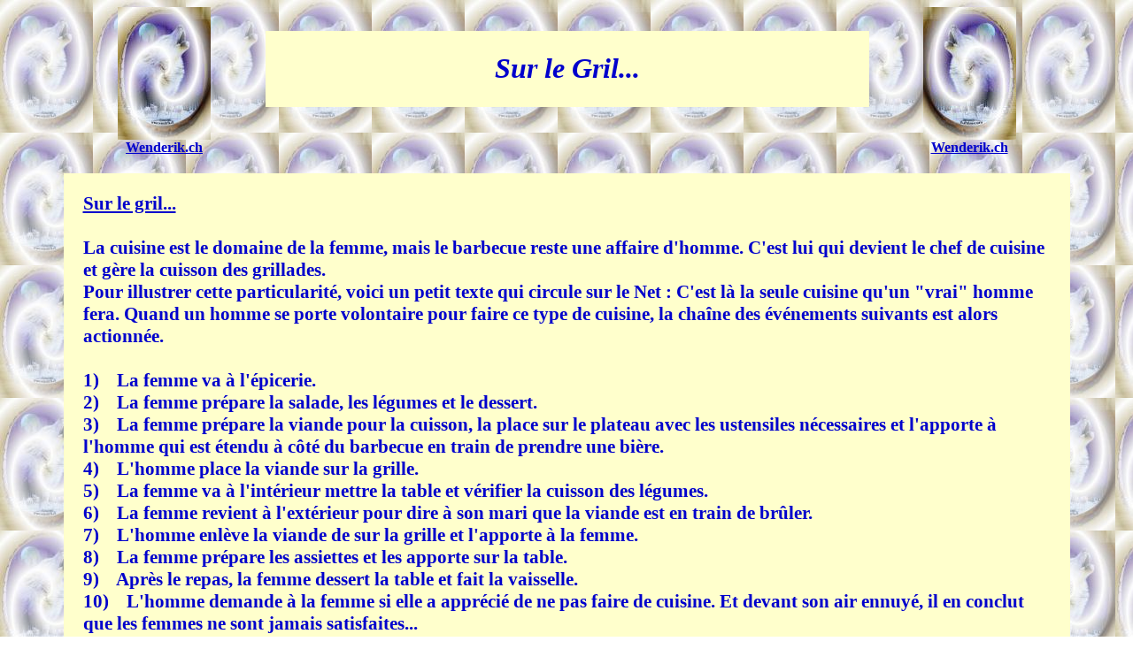

--- FILE ---
content_type: text/html
request_url: http://wenderik.ch/humour/nm_humour_page016.htm
body_size: 2725
content:
<html>

<head>
<meta http-equiv="content-type" content="text/html; charset=ISO-8859-1">
<title>Wenderik - Humour : Sur le gril</title>
<meta name="author" content="Wenderik">
<meta name="generator" content="Namo WebEditor">
<meta name="keywords" content="wenderik, humour, funny, surlegril, gril, ">
<style><!--
.nmsw_plus_gros { font-family:'Book Antiqua'; font-weight:bolder; background-color:rgb(204,204,204); }
-->
</style>
<script language="JavaScript">
<!--
function namosw_cell_rollover(cell, classname) {
  if (document.all || document.getElementById) {
    cell.classBackup = cell.className;
    cell.className   = classname;
  }
}

function namosw_cell_rollout(cell)
{
  if (document.all || document.getElementById) {
    cell.className   = cell.classBackup;
  }
}
// -->
</script>
<script language="JavaScript">
<!--
function na_preload_img()
{ 
  var img_list = na_preload_img.arguments;
  if (document.preloadlist == null) 
    document.preloadlist = new Array();
  var top = document.preloadlist.length;
  for (var i=0; i < img_list.length-1; i++) {
    document.preloadlist[top+i] = new Image;
    document.preloadlist[top+i].src = img_list[i+1];
  } 
}

function na_change_img_src(name, nsdoc, rpath, preload)
{ 
  var img = eval((navigator.appName.indexOf('Netscape', 0) != -1) ? nsdoc+'.'+name : 'document.all.'+name);
  if (name == '')
    return;
  if (img) {
    img.altsrc = img.src;
    img.src    = rpath;
  } 
}

function na_restore_img_src(name, nsdoc)
{
  var img = eval((navigator.appName.indexOf('Netscape', 0) != -1) ? nsdoc+'.'+name : 'document.all.'+name);
  if (name == '')
    return;
  if (img && img.altsrc) {
    img.src    = img.altsrc;
    img.altsrc = null;
  } 
}

// -->
</script>
</head>

<body bgcolor="white" text="black" link="blue" vlink="purple" alink="red" background="../logo/DSC01784a_w-courb_fondu-spirale_150_clair50.jpg" OnLoad="na_preload_img(false, '../../logo/DSC01784a_w-courb_fondu-spirale_150mir.jpg', '../../logo/DSC01784a_w-courb_fondu-spirale_200.jpg');">
<table align="center" cellpadding="0" cellspacing="0" width="90%" height="173">
    <tr>
        <td width="20%" align="center" valign="middle" rowspan="4" height="148">
            <p><a href="../index01.htm" OnMouseOut="na_restore_img_src('loups', 'document')" OnMouseOver="na_change_img_src('loups', 'document', '../../logo/DSC01784a_w-courb_fondu-spirale_150mir.jpg', true);"><img align="middle" src="../logo/DSC01784a_w-courb_fondu-spirale_150.jpg" width="105" height="150" border="0" alt="Le Loup..." name="loups"><br>
</a><a href="../index01.htm" target="_self"><b><font color="#0000CC"><span style="font-size:12pt;">Wenderik.ch</span></font></b></a></p>
        </td>
        <td width="60%" colspan="3" align="center" valign="middle" height="7">&nbsp;</td>
        <td width="20%" align="center" valign="middle" rowspan="4" height="148">
            <p><a href="../index01.htm" OnMouseOut="na_restore_img_src('loups2', 'document')" OnMouseOver="na_change_img_src('loups2', 'document', '../../logo/DSC01784a_w-courb_fondu-spirale_200.jpg', true);"><img align="middle" src="../logo/DSC01784a_w-courb_fondu-spirale_150mir.jpg" width="105" height="150" border="0" alt="Le Loup..." name="loups2"><br>
</a><a href="../index01.htm" target="_self"><b><font color="#0000CC"><span style="font-size:12pt;">Wenderik.ch</span></font></b></a></p>
        </td>
    </tr>
    <tr>
        <td width="60%" height="56" align="center" valign="middle" colspan="3" bgcolor="#FFFFCC" OnMouseOut="namosw_cell_rollout(this)" OnMouseOver="namosw_cell_rollover(this, 'nmsw_plus_gros_gras_fond_gris')"><span style="font-size:24pt;"><i><font color="#0000CC"><b>Sur le Gril...</b></font></i></span></td>
    </tr>
    <tr>
        <td width="60%" height="15" align="center" valign="middle" colspan="3">&nbsp;</td>
    </tr>
    <tr>
        <td width="18" height="15">&nbsp;</td>
        <td width="18" height="15">&nbsp;</td>
        <td width="18" height="15">&nbsp;</td>
    </tr>
    <tr>
        <td width="20%" align="center" valign="middle" height="20">&nbsp;</td>
        <td width="60%" colspan="3" align="center" valign="middle" height="20">&nbsp;</td>
        <td width="20%" align="center" valign="middle" height="20">&nbsp;</td>
    </tr>
</table>
<table align="center" cellpadding="0" cellspacing="0" width="90%">
    <tr>
        <td width="100%" align="center" valign="top" bgcolor="#FFFFCC">
            <p style="font-family:'Lucida Casual'; font-style:normal; font-weight:normal; font-size:12; color:rgb(0,0,204); text-align:left; margin:10; padding:12; border-width:1; border-color:rgb(0,0,204); border-style:none;"><b><u><font face="Book Antiqua" color="#0000CC"><span style="font-size:16pt;">Sur le gril...<br></span></font></u></b><font face="Book Antiqua" color="#0000CC"><span style="font-size:16pt;"><b> <br> La cuisine est le domaine de la femme, mais le barbecue reste une affaire d'homme. C'est lui qui devient le chef de cuisine et gère la cuisson des grillades.<br>Pour illustrer cette particularité, voici un petit texte qui circule sur le Net : C'est là la seule cuisine qu'un &quot;vrai&quot; homme fera. Quand un homme se porte volontaire pour faire ce type de cuisine, la chaîne des événements suivants est alors actionnée.<br><br>1) &nbsp;&nbsp;&nbsp;La femme va à l'épicerie.<br>2) &nbsp;&nbsp;&nbsp;La femme prépare la salade, les légumes et le dessert.<br>3) &nbsp;&nbsp;&nbsp;La femme prépare la viande pour la cuisson, la place sur le plateau avec les ustensiles nécessaires et l'apporte à l'homme qui est étendu à côté du barbecue en train de prendre une bière.<br>4) &nbsp;&nbsp;&nbsp;L'homme place la viande sur la grille.<br>5) &nbsp;&nbsp;&nbsp;La femme va à l'intérieur mettre la table et vérifier la cuisson des légumes.<br>6) &nbsp;&nbsp;&nbsp;La femme revient à l'extérieur pour dire à son mari que la viande est en train de brûler.<br>7) &nbsp;&nbsp;&nbsp;L'homme enlève la viande de sur la grille et l'apporte à la femme.<br>8) &nbsp;&nbsp;&nbsp;La femme prépare les assiettes et les apporte sur la table.<br>9) &nbsp;&nbsp;&nbsp;Après le repas, la femme dessert la table et fait la vaisselle.<br>10) &nbsp;&nbsp;&nbsp;L'homme demande à la femme si elle a apprécié de ne pas faire de cuisine. Et devant son air ennuyé, il en conclut que les femmes ne sont jamais satisfaites...<br></b></span><b><span style="font-family:Verdana; font-size:16pt;"><br></span><span style="font-size:16pt;"><br></span></b></font><b><u><font face="Book Antiqua" color="#0000CC"><span style="font-size:12pt;">Sources</span></font></u><font face="Book Antiqua" color="#0000CC"><span style="font-size:12pt;">: www.banane.be/textes/texte.php?id=3 et Micro Hebdo n°322 semaine du 17 au 23 juin 2004</span></font></b></p>
        </td>
    </tr>
    <tr>
        <td width="100%" align="center" valign="top">&nbsp;</td>
    </tr>
</table>
<table align="center" cellpadding="0" cellspacing="0" width="90%" height="234">
    <tr>
        <td width="5%">&nbsp;</td>
        <td width="5%">&nbsp;</td>
        <td width="10%">&nbsp;</td>
        <td width="10%">&nbsp;</td>
        <td width="5%">&nbsp;</td>
        <td width="30%" rowspan="3" OnMouseOut="namosw_cell_rollout(this)" OnMouseOver="namosw_cell_rollover(this, 'nmsw_plus_gros_fond_jaune')" valign="middle" align="center">
            <p align="center"><a href="../index01.htm" target="_self"><b><font color="#0000CC"><span style="font-size:22pt;">Home</span></font></b></a><b><font color="#0000CC"><span style="font-size:18pt;"><br>
<a href="../index01.htm" target="_self"><img align="middle" src="../images_de_base/Home_Wenderik_ch_200.jpg" width="200" height="131" border="0" alt="Home Wenderik..."></a></span></font><font color="#0000CC"><span style="font-size:18pt;"><br>
</span></font></b><span style="font-size:18pt;"><a href="../index01.htm" target="_self"><font color="#0000CC"><b>Wenderik.ch</b></font></a></span></p>
        </td>
        <td width="5%">&nbsp;</td>
        <td width="10%">&nbsp;</td>
        <td width="10%">&nbsp;</td>
        <td width="5%">&nbsp;</td>
        <td width="5%">&nbsp;</td>
    </tr>
    <tr>
        <td width="5%">&nbsp;</td>
        <td width="30%" colspan="4" OnMouseOut="namosw_cell_rollout(this)" OnMouseOver="namosw_cell_rollover(this, 'nmsw_plus_gros')">
            <p align="center"><span style="font-size:16pt;"><a href="nm_humour_generale.htm#Sur_le_Gril" target="_self"><img align="absmiddle" src="../images_de_base/fleche-gif-151.gif" width="31" height="31" border="0" alt="Retour..."></a></span><b><font color="#0000CC"><span style="font-size:14pt; margin:2px; padding:2px; border-width:1px; border-style:none;">&nbsp;</span></font><span style="font-size:16pt; margin:2px; padding:2px; border-width:1px; border-style:none;"><a href="nm_humour_generale.htm#Sur_le_Gril" target="_self"><font color="#0000CC">Retour / Back<br>
Zurück</font></a></span></b></p>
        </td>
        <td width="30%" colspan="4" OnMouseOut="namosw_cell_rollout(this)" OnMouseOver="namosw_cell_rollover(this, 'nmsw_plus_gras_fond_gris_clair')">
            <p align="center"><b><a
href="mailto:wenderik@wenderik.ch?subject=A voir sur www.wenderik.ch - To see on www.wenderik.ch - Zu sehen auf www.wenderik.ch"><font color="#0000CC"><span style="font-size:16pt;">Recommander</span></font></a><a
href="mailto:wenderik@wenderik.ch?subject=A voir sur www.wenderik.ch - To see on www.wenderik.ch - Zu sehen auf www.wenderik.ch"><font color="#0000CC"><span style="font-size:16pt;"><br>
cette page</span></font></a><font color="#0000CC"><span style="font-size:14pt;"><br>
 <img align="absmiddle" src="../puces/bullet_pieces.gif" width="20" height="14" border="0">&nbsp;</span></font></b><i><u><font size="1" face="Lucida Casual" color="blue"><a href="mailto:wenderik@wenderik.ch?subject=A voir sur www.wenderik.ch - To see on www.wenderik.ch -
Zu sehen auf www.wenderik.ch"><img src="../images/quillpen.gif" width="65" height="54" border="0" alt="A voir sur www.wenderik.ch - To see at www.wenderik.ch - Zu sehen auf www.wenderik.ch" align="absmiddle"></a></font></u></i></p>
        </td>
        <td width="5%">&nbsp;</td>
    </tr>
    <tr>
        <td width="5%" height="3">&nbsp;</td>
        <td width="5%" height="3">&nbsp;</td>
        <td width="10%" height="3">&nbsp;</td>
        <td width="10%" height="3">&nbsp;</td>
        <td width="5%" height="3">&nbsp;</td>
        <td width="5%" height="3">&nbsp;</td>
        <td width="10%" height="3">&nbsp;</td>
        <td width="10%" height="3">&nbsp;</td>
        <td width="5%" height="3">&nbsp;</td>
        <td width="5%" height="3">&nbsp;</td>
    </tr>
</table>
</body>

</html>
